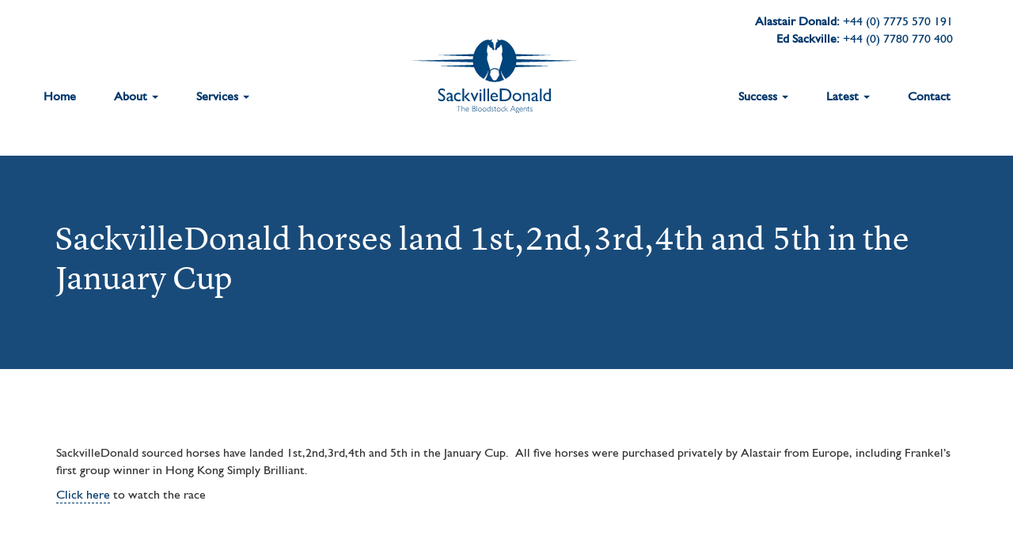

--- FILE ---
content_type: text/html; charset=UTF-8
request_url: https://www.sackvilledonald.com/2019/01/sackvilledonald-horses-land-1st2nd3rd4th-and-5th-in-the-january-cup/
body_size: 8559
content:
<!doctype html>
<html lang="en">
<head>
	<!-- Global site tag (gtag.js) - Google Analytics -->
<script async src="https://www.googletagmanager.com/gtag/js?id=UA-136779065-1"></script>
<script>
  window.dataLayer = window.dataLayer || [];
  function gtag(){dataLayer.push(arguments);}
  gtag('js', new Date());

  gtag('config', 'UA-136779065-1');
</script>
  <meta http-equiv="Content-Type" content="text/html; charset=utf-8">
  <title>SackvilleDonald horses land 1st,2nd,3rd,4th and 5th in the January Cup - SackvilleDonald</title>
  <meta http-equiv="X-UA-Compatible" content="IE=edge,chrome=1">
  <meta name="HandheldFriendly" content="True">
  <meta name="viewport" content="width=device-width, initial-scale=1.0, maximum-scale=1.0, user-scalable=no" />
  <link rel="pingback" href="https://www.sackvilledonald.com/xmlrpc.php">


<!-- HTML5 shim and Respond.js IE8 support of HTML5 elements and media queries -->
<!--[if lt IE 9]>
      <script src="../../assets/js/html5shiv.js"></script>
      <script src="../../assets/js/respond.min.js"></script>
    <![endif]-->
<meta name='robots' content='index, follow, max-image-preview:large, max-snippet:-1, max-video-preview:-1' />
	<style>img:is([sizes="auto" i], [sizes^="auto," i]) { contain-intrinsic-size: 3000px 1500px }</style>
	
	<!-- This site is optimized with the Yoast SEO plugin v26.5 - https://yoast.com/wordpress/plugins/seo/ -->
	<link rel="canonical" href="https://www.sackvilledonald.com/2019/01/sackvilledonald-horses-land-1st2nd3rd4th-and-5th-in-the-january-cup/" />
	<meta property="og:locale" content="en_GB" />
	<meta property="og:type" content="article" />
	<meta property="og:title" content="SackvilleDonald horses land 1st,2nd,3rd,4th and 5th in the January Cup - SackvilleDonald" />
	<meta property="og:description" content="SackvilleDonald sourced horses have landed 1st,2nd,3rd,4th and 5th in the January Cup.  All five horses were purchased privately by Alastair from Europe, including Frankel&#8217;s first group winner in Hong Kong Simply Brilliant. Click here to watch the race &nbsp;" />
	<meta property="og:url" content="https://www.sackvilledonald.com/2019/01/sackvilledonald-horses-land-1st2nd3rd4th-and-5th-in-the-january-cup/" />
	<meta property="og:site_name" content="SackvilleDonald" />
	<meta property="article:published_time" content="2019-01-09T16:00:41+00:00" />
	<meta property="article:modified_time" content="2019-01-10T09:09:36+00:00" />
	<meta name="author" content="Laura O’Halloran" />
	<meta name="twitter:card" content="summary_large_image" />
	<meta name="twitter:label1" content="Written by" />
	<meta name="twitter:data1" content="Laura O’Halloran" />
	<script type="application/ld+json" class="yoast-schema-graph">{"@context":"https://schema.org","@graph":[{"@type":"WebPage","@id":"https://www.sackvilledonald.com/2019/01/sackvilledonald-horses-land-1st2nd3rd4th-and-5th-in-the-january-cup/","url":"https://www.sackvilledonald.com/2019/01/sackvilledonald-horses-land-1st2nd3rd4th-and-5th-in-the-january-cup/","name":"SackvilleDonald horses land 1st,2nd,3rd,4th and 5th in the January Cup - SackvilleDonald","isPartOf":{"@id":"https://www.sackvilledonald.com/#website"},"datePublished":"2019-01-09T16:00:41+00:00","dateModified":"2019-01-10T09:09:36+00:00","author":{"@id":"https://www.sackvilledonald.com/#/schema/person/8dab54e70400b8fefb33b2a2e6ef1a8c"},"breadcrumb":{"@id":"https://www.sackvilledonald.com/2019/01/sackvilledonald-horses-land-1st2nd3rd4th-and-5th-in-the-january-cup/#breadcrumb"},"inLanguage":"en-GB","potentialAction":[{"@type":"ReadAction","target":["https://www.sackvilledonald.com/2019/01/sackvilledonald-horses-land-1st2nd3rd4th-and-5th-in-the-january-cup/"]}]},{"@type":"BreadcrumbList","@id":"https://www.sackvilledonald.com/2019/01/sackvilledonald-horses-land-1st2nd3rd4th-and-5th-in-the-january-cup/#breadcrumb","itemListElement":[{"@type":"ListItem","position":1,"name":"Home","item":"https://www.sackvilledonald.com/"},{"@type":"ListItem","position":2,"name":"Latest","item":"https://www.sackvilledonald.com/latest/"},{"@type":"ListItem","position":3,"name":"SackvilleDonald horses land 1st,2nd,3rd,4th and 5th in the January Cup"}]},{"@type":"WebSite","@id":"https://www.sackvilledonald.com/#website","url":"https://www.sackvilledonald.com/","name":"SackvilleDonald","description":"","potentialAction":[{"@type":"SearchAction","target":{"@type":"EntryPoint","urlTemplate":"https://www.sackvilledonald.com/?s={search_term_string}"},"query-input":{"@type":"PropertyValueSpecification","valueRequired":true,"valueName":"search_term_string"}}],"inLanguage":"en-GB"},{"@type":"Person","@id":"https://www.sackvilledonald.com/#/schema/person/8dab54e70400b8fefb33b2a2e6ef1a8c","name":"Laura O’Halloran","image":{"@type":"ImageObject","inLanguage":"en-GB","@id":"https://www.sackvilledonald.com/#/schema/person/image/","url":"https://secure.gravatar.com/avatar/5fb6fcba569c41618898adc8523671413c44cc685621f7e91f06c74d7edb6e16?s=96&d=mm&r=g","contentUrl":"https://secure.gravatar.com/avatar/5fb6fcba569c41618898adc8523671413c44cc685621f7e91f06c74d7edb6e16?s=96&d=mm&r=g","caption":"Laura O’Halloran"},"sameAs":["https://www.sackvilledonald.com"],"url":"https://www.sackvilledonald.com/author/laura/"}]}</script>
	<!-- / Yoast SEO plugin. -->


<link rel='dns-prefetch' href='//ajax.googleapis.com' />
<link rel='dns-prefetch' href='//addtocalendar.com' />
<link rel="alternate" type="application/rss+xml" title="SackvilleDonald &raquo; SackvilleDonald horses land 1st,2nd,3rd,4th and 5th in the January Cup Comments Feed" href="https://www.sackvilledonald.com/2019/01/sackvilledonald-horses-land-1st2nd3rd4th-and-5th-in-the-january-cup/feed/" />
<script type="text/javascript">
/* <![CDATA[ */
window._wpemojiSettings = {"baseUrl":"https:\/\/s.w.org\/images\/core\/emoji\/16.0.1\/72x72\/","ext":".png","svgUrl":"https:\/\/s.w.org\/images\/core\/emoji\/16.0.1\/svg\/","svgExt":".svg","source":{"concatemoji":"https:\/\/www.sackvilledonald.com\/wp-includes\/js\/wp-emoji-release.min.js?ver=6.8.3"}};
/*! This file is auto-generated */
!function(s,n){var o,i,e;function c(e){try{var t={supportTests:e,timestamp:(new Date).valueOf()};sessionStorage.setItem(o,JSON.stringify(t))}catch(e){}}function p(e,t,n){e.clearRect(0,0,e.canvas.width,e.canvas.height),e.fillText(t,0,0);var t=new Uint32Array(e.getImageData(0,0,e.canvas.width,e.canvas.height).data),a=(e.clearRect(0,0,e.canvas.width,e.canvas.height),e.fillText(n,0,0),new Uint32Array(e.getImageData(0,0,e.canvas.width,e.canvas.height).data));return t.every(function(e,t){return e===a[t]})}function u(e,t){e.clearRect(0,0,e.canvas.width,e.canvas.height),e.fillText(t,0,0);for(var n=e.getImageData(16,16,1,1),a=0;a<n.data.length;a++)if(0!==n.data[a])return!1;return!0}function f(e,t,n,a){switch(t){case"flag":return n(e,"\ud83c\udff3\ufe0f\u200d\u26a7\ufe0f","\ud83c\udff3\ufe0f\u200b\u26a7\ufe0f")?!1:!n(e,"\ud83c\udde8\ud83c\uddf6","\ud83c\udde8\u200b\ud83c\uddf6")&&!n(e,"\ud83c\udff4\udb40\udc67\udb40\udc62\udb40\udc65\udb40\udc6e\udb40\udc67\udb40\udc7f","\ud83c\udff4\u200b\udb40\udc67\u200b\udb40\udc62\u200b\udb40\udc65\u200b\udb40\udc6e\u200b\udb40\udc67\u200b\udb40\udc7f");case"emoji":return!a(e,"\ud83e\udedf")}return!1}function g(e,t,n,a){var r="undefined"!=typeof WorkerGlobalScope&&self instanceof WorkerGlobalScope?new OffscreenCanvas(300,150):s.createElement("canvas"),o=r.getContext("2d",{willReadFrequently:!0}),i=(o.textBaseline="top",o.font="600 32px Arial",{});return e.forEach(function(e){i[e]=t(o,e,n,a)}),i}function t(e){var t=s.createElement("script");t.src=e,t.defer=!0,s.head.appendChild(t)}"undefined"!=typeof Promise&&(o="wpEmojiSettingsSupports",i=["flag","emoji"],n.supports={everything:!0,everythingExceptFlag:!0},e=new Promise(function(e){s.addEventListener("DOMContentLoaded",e,{once:!0})}),new Promise(function(t){var n=function(){try{var e=JSON.parse(sessionStorage.getItem(o));if("object"==typeof e&&"number"==typeof e.timestamp&&(new Date).valueOf()<e.timestamp+604800&&"object"==typeof e.supportTests)return e.supportTests}catch(e){}return null}();if(!n){if("undefined"!=typeof Worker&&"undefined"!=typeof OffscreenCanvas&&"undefined"!=typeof URL&&URL.createObjectURL&&"undefined"!=typeof Blob)try{var e="postMessage("+g.toString()+"("+[JSON.stringify(i),f.toString(),p.toString(),u.toString()].join(",")+"));",a=new Blob([e],{type:"text/javascript"}),r=new Worker(URL.createObjectURL(a),{name:"wpTestEmojiSupports"});return void(r.onmessage=function(e){c(n=e.data),r.terminate(),t(n)})}catch(e){}c(n=g(i,f,p,u))}t(n)}).then(function(e){for(var t in e)n.supports[t]=e[t],n.supports.everything=n.supports.everything&&n.supports[t],"flag"!==t&&(n.supports.everythingExceptFlag=n.supports.everythingExceptFlag&&n.supports[t]);n.supports.everythingExceptFlag=n.supports.everythingExceptFlag&&!n.supports.flag,n.DOMReady=!1,n.readyCallback=function(){n.DOMReady=!0}}).then(function(){return e}).then(function(){var e;n.supports.everything||(n.readyCallback(),(e=n.source||{}).concatemoji?t(e.concatemoji):e.wpemoji&&e.twemoji&&(t(e.twemoji),t(e.wpemoji)))}))}((window,document),window._wpemojiSettings);
/* ]]> */
</script>
<link rel='stylesheet' id='cal-css' href='https://addtocalendar.com/atc/1.5/atc-style-blue.css?ver=6.8.3' type='text/css' media='all' />
<link rel='stylesheet' id='bootstrap-css' href='https://www.sackvilledonald.com/wp-content/themes/sackvilledonald/assets/css/bootstrap.min.css?ver=6.8.3' type='text/css' media='all' />
<link rel='stylesheet' id='font-awesome-css' href='https://www.sackvilledonald.com/wp-content/themes/sackvilledonald/font-awesome/scss/font-awesome.css?ver=6.8.3' type='text/css' media='all' />
<link rel='stylesheet' id='main-style-css' href='https://www.sackvilledonald.com/wp-content/themes/sackvilledonald/style.css?ver=6.8.3' type='text/css' media='all' />
<style id='wp-emoji-styles-inline-css' type='text/css'>

	img.wp-smiley, img.emoji {
		display: inline !important;
		border: none !important;
		box-shadow: none !important;
		height: 1em !important;
		width: 1em !important;
		margin: 0 0.07em !important;
		vertical-align: -0.1em !important;
		background: none !important;
		padding: 0 !important;
	}
</style>
<link rel='stylesheet' id='wp-block-library-css' href='https://www.sackvilledonald.com/wp-includes/css/dist/block-library/style.min.css?ver=6.8.3' type='text/css' media='all' />
<style id='classic-theme-styles-inline-css' type='text/css'>
/*! This file is auto-generated */
.wp-block-button__link{color:#fff;background-color:#32373c;border-radius:9999px;box-shadow:none;text-decoration:none;padding:calc(.667em + 2px) calc(1.333em + 2px);font-size:1.125em}.wp-block-file__button{background:#32373c;color:#fff;text-decoration:none}
</style>
<style id='global-styles-inline-css' type='text/css'>
:root{--wp--preset--aspect-ratio--square: 1;--wp--preset--aspect-ratio--4-3: 4/3;--wp--preset--aspect-ratio--3-4: 3/4;--wp--preset--aspect-ratio--3-2: 3/2;--wp--preset--aspect-ratio--2-3: 2/3;--wp--preset--aspect-ratio--16-9: 16/9;--wp--preset--aspect-ratio--9-16: 9/16;--wp--preset--color--black: #000000;--wp--preset--color--cyan-bluish-gray: #abb8c3;--wp--preset--color--white: #ffffff;--wp--preset--color--pale-pink: #f78da7;--wp--preset--color--vivid-red: #cf2e2e;--wp--preset--color--luminous-vivid-orange: #ff6900;--wp--preset--color--luminous-vivid-amber: #fcb900;--wp--preset--color--light-green-cyan: #7bdcb5;--wp--preset--color--vivid-green-cyan: #00d084;--wp--preset--color--pale-cyan-blue: #8ed1fc;--wp--preset--color--vivid-cyan-blue: #0693e3;--wp--preset--color--vivid-purple: #9b51e0;--wp--preset--gradient--vivid-cyan-blue-to-vivid-purple: linear-gradient(135deg,rgba(6,147,227,1) 0%,rgb(155,81,224) 100%);--wp--preset--gradient--light-green-cyan-to-vivid-green-cyan: linear-gradient(135deg,rgb(122,220,180) 0%,rgb(0,208,130) 100%);--wp--preset--gradient--luminous-vivid-amber-to-luminous-vivid-orange: linear-gradient(135deg,rgba(252,185,0,1) 0%,rgba(255,105,0,1) 100%);--wp--preset--gradient--luminous-vivid-orange-to-vivid-red: linear-gradient(135deg,rgba(255,105,0,1) 0%,rgb(207,46,46) 100%);--wp--preset--gradient--very-light-gray-to-cyan-bluish-gray: linear-gradient(135deg,rgb(238,238,238) 0%,rgb(169,184,195) 100%);--wp--preset--gradient--cool-to-warm-spectrum: linear-gradient(135deg,rgb(74,234,220) 0%,rgb(151,120,209) 20%,rgb(207,42,186) 40%,rgb(238,44,130) 60%,rgb(251,105,98) 80%,rgb(254,248,76) 100%);--wp--preset--gradient--blush-light-purple: linear-gradient(135deg,rgb(255,206,236) 0%,rgb(152,150,240) 100%);--wp--preset--gradient--blush-bordeaux: linear-gradient(135deg,rgb(254,205,165) 0%,rgb(254,45,45) 50%,rgb(107,0,62) 100%);--wp--preset--gradient--luminous-dusk: linear-gradient(135deg,rgb(255,203,112) 0%,rgb(199,81,192) 50%,rgb(65,88,208) 100%);--wp--preset--gradient--pale-ocean: linear-gradient(135deg,rgb(255,245,203) 0%,rgb(182,227,212) 50%,rgb(51,167,181) 100%);--wp--preset--gradient--electric-grass: linear-gradient(135deg,rgb(202,248,128) 0%,rgb(113,206,126) 100%);--wp--preset--gradient--midnight: linear-gradient(135deg,rgb(2,3,129) 0%,rgb(40,116,252) 100%);--wp--preset--font-size--small: 13px;--wp--preset--font-size--medium: 20px;--wp--preset--font-size--large: 36px;--wp--preset--font-size--x-large: 42px;--wp--preset--spacing--20: 0.44rem;--wp--preset--spacing--30: 0.67rem;--wp--preset--spacing--40: 1rem;--wp--preset--spacing--50: 1.5rem;--wp--preset--spacing--60: 2.25rem;--wp--preset--spacing--70: 3.38rem;--wp--preset--spacing--80: 5.06rem;--wp--preset--shadow--natural: 6px 6px 9px rgba(0, 0, 0, 0.2);--wp--preset--shadow--deep: 12px 12px 50px rgba(0, 0, 0, 0.4);--wp--preset--shadow--sharp: 6px 6px 0px rgba(0, 0, 0, 0.2);--wp--preset--shadow--outlined: 6px 6px 0px -3px rgba(255, 255, 255, 1), 6px 6px rgba(0, 0, 0, 1);--wp--preset--shadow--crisp: 6px 6px 0px rgba(0, 0, 0, 1);}:where(.is-layout-flex){gap: 0.5em;}:where(.is-layout-grid){gap: 0.5em;}body .is-layout-flex{display: flex;}.is-layout-flex{flex-wrap: wrap;align-items: center;}.is-layout-flex > :is(*, div){margin: 0;}body .is-layout-grid{display: grid;}.is-layout-grid > :is(*, div){margin: 0;}:where(.wp-block-columns.is-layout-flex){gap: 2em;}:where(.wp-block-columns.is-layout-grid){gap: 2em;}:where(.wp-block-post-template.is-layout-flex){gap: 1.25em;}:where(.wp-block-post-template.is-layout-grid){gap: 1.25em;}.has-black-color{color: var(--wp--preset--color--black) !important;}.has-cyan-bluish-gray-color{color: var(--wp--preset--color--cyan-bluish-gray) !important;}.has-white-color{color: var(--wp--preset--color--white) !important;}.has-pale-pink-color{color: var(--wp--preset--color--pale-pink) !important;}.has-vivid-red-color{color: var(--wp--preset--color--vivid-red) !important;}.has-luminous-vivid-orange-color{color: var(--wp--preset--color--luminous-vivid-orange) !important;}.has-luminous-vivid-amber-color{color: var(--wp--preset--color--luminous-vivid-amber) !important;}.has-light-green-cyan-color{color: var(--wp--preset--color--light-green-cyan) !important;}.has-vivid-green-cyan-color{color: var(--wp--preset--color--vivid-green-cyan) !important;}.has-pale-cyan-blue-color{color: var(--wp--preset--color--pale-cyan-blue) !important;}.has-vivid-cyan-blue-color{color: var(--wp--preset--color--vivid-cyan-blue) !important;}.has-vivid-purple-color{color: var(--wp--preset--color--vivid-purple) !important;}.has-black-background-color{background-color: var(--wp--preset--color--black) !important;}.has-cyan-bluish-gray-background-color{background-color: var(--wp--preset--color--cyan-bluish-gray) !important;}.has-white-background-color{background-color: var(--wp--preset--color--white) !important;}.has-pale-pink-background-color{background-color: var(--wp--preset--color--pale-pink) !important;}.has-vivid-red-background-color{background-color: var(--wp--preset--color--vivid-red) !important;}.has-luminous-vivid-orange-background-color{background-color: var(--wp--preset--color--luminous-vivid-orange) !important;}.has-luminous-vivid-amber-background-color{background-color: var(--wp--preset--color--luminous-vivid-amber) !important;}.has-light-green-cyan-background-color{background-color: var(--wp--preset--color--light-green-cyan) !important;}.has-vivid-green-cyan-background-color{background-color: var(--wp--preset--color--vivid-green-cyan) !important;}.has-pale-cyan-blue-background-color{background-color: var(--wp--preset--color--pale-cyan-blue) !important;}.has-vivid-cyan-blue-background-color{background-color: var(--wp--preset--color--vivid-cyan-blue) !important;}.has-vivid-purple-background-color{background-color: var(--wp--preset--color--vivid-purple) !important;}.has-black-border-color{border-color: var(--wp--preset--color--black) !important;}.has-cyan-bluish-gray-border-color{border-color: var(--wp--preset--color--cyan-bluish-gray) !important;}.has-white-border-color{border-color: var(--wp--preset--color--white) !important;}.has-pale-pink-border-color{border-color: var(--wp--preset--color--pale-pink) !important;}.has-vivid-red-border-color{border-color: var(--wp--preset--color--vivid-red) !important;}.has-luminous-vivid-orange-border-color{border-color: var(--wp--preset--color--luminous-vivid-orange) !important;}.has-luminous-vivid-amber-border-color{border-color: var(--wp--preset--color--luminous-vivid-amber) !important;}.has-light-green-cyan-border-color{border-color: var(--wp--preset--color--light-green-cyan) !important;}.has-vivid-green-cyan-border-color{border-color: var(--wp--preset--color--vivid-green-cyan) !important;}.has-pale-cyan-blue-border-color{border-color: var(--wp--preset--color--pale-cyan-blue) !important;}.has-vivid-cyan-blue-border-color{border-color: var(--wp--preset--color--vivid-cyan-blue) !important;}.has-vivid-purple-border-color{border-color: var(--wp--preset--color--vivid-purple) !important;}.has-vivid-cyan-blue-to-vivid-purple-gradient-background{background: var(--wp--preset--gradient--vivid-cyan-blue-to-vivid-purple) !important;}.has-light-green-cyan-to-vivid-green-cyan-gradient-background{background: var(--wp--preset--gradient--light-green-cyan-to-vivid-green-cyan) !important;}.has-luminous-vivid-amber-to-luminous-vivid-orange-gradient-background{background: var(--wp--preset--gradient--luminous-vivid-amber-to-luminous-vivid-orange) !important;}.has-luminous-vivid-orange-to-vivid-red-gradient-background{background: var(--wp--preset--gradient--luminous-vivid-orange-to-vivid-red) !important;}.has-very-light-gray-to-cyan-bluish-gray-gradient-background{background: var(--wp--preset--gradient--very-light-gray-to-cyan-bluish-gray) !important;}.has-cool-to-warm-spectrum-gradient-background{background: var(--wp--preset--gradient--cool-to-warm-spectrum) !important;}.has-blush-light-purple-gradient-background{background: var(--wp--preset--gradient--blush-light-purple) !important;}.has-blush-bordeaux-gradient-background{background: var(--wp--preset--gradient--blush-bordeaux) !important;}.has-luminous-dusk-gradient-background{background: var(--wp--preset--gradient--luminous-dusk) !important;}.has-pale-ocean-gradient-background{background: var(--wp--preset--gradient--pale-ocean) !important;}.has-electric-grass-gradient-background{background: var(--wp--preset--gradient--electric-grass) !important;}.has-midnight-gradient-background{background: var(--wp--preset--gradient--midnight) !important;}.has-small-font-size{font-size: var(--wp--preset--font-size--small) !important;}.has-medium-font-size{font-size: var(--wp--preset--font-size--medium) !important;}.has-large-font-size{font-size: var(--wp--preset--font-size--large) !important;}.has-x-large-font-size{font-size: var(--wp--preset--font-size--x-large) !important;}
:where(.wp-block-post-template.is-layout-flex){gap: 1.25em;}:where(.wp-block-post-template.is-layout-grid){gap: 1.25em;}
:where(.wp-block-columns.is-layout-flex){gap: 2em;}:where(.wp-block-columns.is-layout-grid){gap: 2em;}
:root :where(.wp-block-pullquote){font-size: 1.5em;line-height: 1.6;}
</style>
<link rel="https://api.w.org/" href="https://www.sackvilledonald.com/wp-json/" /><link rel="alternate" title="JSON" type="application/json" href="https://www.sackvilledonald.com/wp-json/wp/v2/posts/1630" /><link rel="EditURI" type="application/rsd+xml" title="RSD" href="https://www.sackvilledonald.com/xmlrpc.php?rsd" />
<meta name="generator" content="WordPress 6.8.3" />
<link rel='shortlink' href='https://www.sackvilledonald.com/?p=1630' />
<link rel="alternate" title="oEmbed (JSON)" type="application/json+oembed" href="https://www.sackvilledonald.com/wp-json/oembed/1.0/embed?url=https%3A%2F%2Fwww.sackvilledonald.com%2F2019%2F01%2Fsackvilledonald-horses-land-1st2nd3rd4th-and-5th-in-the-january-cup%2F" />
<link rel="alternate" title="oEmbed (XML)" type="text/xml+oembed" href="https://www.sackvilledonald.com/wp-json/oembed/1.0/embed?url=https%3A%2F%2Fwww.sackvilledonald.com%2F2019%2F01%2Fsackvilledonald-horses-land-1st2nd3rd4th-and-5th-in-the-january-cup%2F&#038;format=xml" />
<meta name="generator" content="Elementor 3.33.2; features: additional_custom_breakpoints; settings: css_print_method-external, google_font-enabled, font_display-auto">
			<style>
				.e-con.e-parent:nth-of-type(n+4):not(.e-lazyloaded):not(.e-no-lazyload),
				.e-con.e-parent:nth-of-type(n+4):not(.e-lazyloaded):not(.e-no-lazyload) * {
					background-image: none !important;
				}
				@media screen and (max-height: 1024px) {
					.e-con.e-parent:nth-of-type(n+3):not(.e-lazyloaded):not(.e-no-lazyload),
					.e-con.e-parent:nth-of-type(n+3):not(.e-lazyloaded):not(.e-no-lazyload) * {
						background-image: none !important;
					}
				}
				@media screen and (max-height: 640px) {
					.e-con.e-parent:nth-of-type(n+2):not(.e-lazyloaded):not(.e-no-lazyload),
					.e-con.e-parent:nth-of-type(n+2):not(.e-lazyloaded):not(.e-no-lazyload) * {
						background-image: none !important;
					}
				}
			</style>
			</head>

<body>


<nav class="navbar" role="navigation">
<div class="container">
    <!-- Brand and toggle get grouped for better mobile display -->
    <div class="navbar-header">
      <button type="button" class="navbar-toggle" data-toggle="collapse" data-target="#navbar-collapse-1">
        <span class="sr-only">Toggle navigation</span>
        <span class="icon-bar"></span>
        <span class="icon-bar"></span>
        <span class="icon-bar"></span>
      </button>
      
    </div>
    <a class="navbar-brand" href="https://www.sackvilledonald.com"><img src="https://www.sackvilledonald.com/wp-content/themes/sackvilledonald/img/logo.svg" alt="Logo"/></a>
   
    <p class="contact-header contact-header-right hidden-sm hidden-xs"><strong>Alastair Donald:</strong> +44 (0) 7775 570 191<br>
<strong>Ed Sackville:</strong> +44 (0) 7780 770 400</p>


    <div class="collapse navbar-collapse" id="navbar-collapse-1">     
      

      <div class="menu-left-menu-container"><ul id="menu-left-menu" class="nav navbar-nav navbar-left"><li id="menu-item-17" class="menu-item menu-item-type-post_type menu-item-object-page menu-item-home menu-item-17"><a title="Home" href="https://www.sackvilledonald.com/">Home</a></li>
<li id="menu-item-16" class="menu-item menu-item-type-post_type menu-item-object-page menu-item-has-children menu-item-16 dropdown"><a title="About" href="https://www.sackvilledonald.com/about/" data-hover="dropdown" class="dropdown-toggle" aria-haspopup="true">About <span class="caret"></span></a>
<ul role="menu" class=" dropdown-menu">
	<li id="menu-item-142" class="menu-item menu-item-type-post_type menu-item-object-page menu-item-142"><a title="Team" href="https://www.sackvilledonald.com/about/team/">Team</a></li>
	<li id="menu-item-804" class="menu-item menu-item-type-post_type menu-item-object-page menu-item-804"><a title="Testimonials" href="https://www.sackvilledonald.com/about/testimonials/">Testimonials</a></li>
</ul>
</li>
<li id="menu-item-15" class="menu-item menu-item-type-post_type menu-item-object-page menu-item-has-children menu-item-15 dropdown"><a title="Services" href="https://www.sackvilledonald.com/services/" data-hover="dropdown" class="dropdown-toggle" aria-haspopup="true">Services <span class="caret"></span></a>
<ul role="menu" class=" dropdown-menu">
	<li id="menu-item-152" class="menu-item menu-item-type-post_type menu-item-object-page menu-item-152"><a title="Yearling Purchase" href="https://www.sackvilledonald.com/services/yearling-purchase/">Yearling Purchase</a></li>
	<li id="menu-item-146" class="menu-item menu-item-type-post_type menu-item-object-page menu-item-146"><a title="Horses in Training" href="https://www.sackvilledonald.com/services/horses-in-training/">Horses in Training</a></li>
	<li id="menu-item-145" class="menu-item menu-item-type-post_type menu-item-object-page menu-item-145"><a title="Breeding Stock" href="https://www.sackvilledonald.com/services/breeding-stock/">Breeding Stock</a></li>
	<li id="menu-item-147" class="menu-item menu-item-type-post_type menu-item-object-page menu-item-147"><a title="Nominations" href="https://www.sackvilledonald.com/services/nominations/">Nominations</a></li>
	<li id="menu-item-150" class="menu-item menu-item-type-post_type menu-item-object-page menu-item-150"><a title="Stallion Purchase" href="https://www.sackvilledonald.com/services/stallion-purchase/">Stallion Purchase</a></li>
	<li id="menu-item-148" class="menu-item menu-item-type-post_type menu-item-object-page menu-item-148"><a title="Racehorse Management" href="https://www.sackvilledonald.com/services/racehorse-management/">Racehorse Management</a></li>
	<li id="menu-item-151" class="menu-item menu-item-type-post_type menu-item-object-page menu-item-151"><a title="Valuations" href="https://www.sackvilledonald.com/services/valuations/">Valuations</a></li>
</ul>
</li>
</ul></div>
        <div class="menu-right-menu-container"><ul id="menu-right-menu" class="nav navbar-nav navbar-right"><li id="menu-item-994" class="menu-item menu-item-type-post_type menu-item-object-page menu-item-has-children menu-item-994 dropdown"><a title="Success" href="https://www.sackvilledonald.com/success/group-winners-old/" data-hover="dropdown" class="dropdown-toggle" aria-haspopup="true">Success <span class="caret"></span></a>
<ul role="menu" class=" dropdown-menu">
	<li id="menu-item-1581" class="menu-item menu-item-type-post_type menu-item-object-page menu-item-1581"><a title="Group Winners" href="https://www.sackvilledonald.com/success/group-winners/">Group Winners</a></li>
	<li id="menu-item-153" class="menu-item menu-item-type-post_type menu-item-object-page menu-item-153"><a title="Success Stories" href="https://www.sackvilledonald.com/success/success-stories/">Success Stories</a></li>
</ul>
</li>
<li id="menu-item-19" class="menu-item menu-item-type-post_type menu-item-object-page current_page_parent menu-item-has-children menu-item-19 dropdown"><a title="Latest" href="https://www.sackvilledonald.com/latest/" data-hover="dropdown" class="dropdown-toggle" aria-haspopup="true">Latest <span class="caret"></span></a>
<ul role="menu" class=" dropdown-menu">
	<li id="menu-item-155" class="menu-item menu-item-type-taxonomy menu-item-object-category current-post-ancestor current-menu-parent current-post-parent menu-item-155"><a title="News" href="https://www.sackvilledonald.com/category/latest-news/">News</a></li>
	<li id="menu-item-156" class="menu-item menu-item-type-taxonomy menu-item-object-category menu-item-156"><a title="In The Press" href="https://www.sackvilledonald.com/category/in-the-press/">In The Press</a></li>
	<li id="menu-item-157" class="menu-item menu-item-type-custom menu-item-object-custom menu-item-157"><a title="Sales Dates" href="https://www.sackvilledonald.com/sales-dates">Sales Dates</a></li>
</ul>
</li>
<li id="menu-item-18" class="menu-item menu-item-type-post_type menu-item-object-page menu-item-18"><a title="Contact" href="https://www.sackvilledonald.com/contact/">Contact</a></li>
</ul></div>    </div><!-- /.navbar-collapse -->
    </div>
</nav>    <div class="hero hero-page">
                  <div class="hero-image" style="background-image:url();"></div>
      <div class="container">
        <div class="row">
          <div class="col-md-12">
          <h1>SackvilleDonald horses land 1st,2nd,3rd,4th and 5th in the January Cup</h1>
                    </div>
        </div>
      </div>
    </div>

<div class="container page-container news-posts">
  <div row="row">

        
           
               <p>SackvilleDonald sourced horses have landed 1st,2nd,3rd,4th and 5th in the January Cup.  All five horses were purchased privately by Alastair from Europe, including Frankel&#8217;s first group winner in Hong Kong Simply Brilliant.</p>
<p><a href="https://twitter.com/AtTheRaces/status/1082998598164373504">Click here</a> to watch the race</p>
<p>&nbsp;</p>

          
                    
    

  </div>
</div>

<script type="speculationrules">
{"prefetch":[{"source":"document","where":{"and":[{"href_matches":"\/*"},{"not":{"href_matches":["\/wp-*.php","\/wp-admin\/*","\/wp-content\/uploads\/*","\/wp-content\/*","\/wp-content\/plugins\/*","\/wp-content\/themes\/sackvilledonald\/*","\/*\\?(.+)"]}},{"not":{"selector_matches":"a[rel~=\"nofollow\"]"}},{"not":{"selector_matches":".no-prefetch, .no-prefetch a"}}]},"eagerness":"conservative"}]}
</script>
			<script>
				const lazyloadRunObserver = () => {
					const lazyloadBackgrounds = document.querySelectorAll( `.e-con.e-parent:not(.e-lazyloaded)` );
					const lazyloadBackgroundObserver = new IntersectionObserver( ( entries ) => {
						entries.forEach( ( entry ) => {
							if ( entry.isIntersecting ) {
								let lazyloadBackground = entry.target;
								if( lazyloadBackground ) {
									lazyloadBackground.classList.add( 'e-lazyloaded' );
								}
								lazyloadBackgroundObserver.unobserve( entry.target );
							}
						});
					}, { rootMargin: '200px 0px 200px 0px' } );
					lazyloadBackgrounds.forEach( ( lazyloadBackground ) => {
						lazyloadBackgroundObserver.observe( lazyloadBackground );
					} );
				};
				const events = [
					'DOMContentLoaded',
					'elementor/lazyload/observe',
				];
				events.forEach( ( event ) => {
					document.addEventListener( event, lazyloadRunObserver );
				} );
			</script>
			<script type="text/javascript" src="https://ajax.googleapis.com/ajax/libs/jquery/1.12.4/jquery.min.js?ver=6.8.3" id="js-main-js"></script>
<script type="text/javascript" src="https://www.sackvilledonald.com/wp-content/themes/sackvilledonald/assets/js/main.min.js?ver=6.8.3" id="main-js-js"></script>
<script type="text/javascript" src="https://www.sackvilledonald.com/wp-content/themes/sackvilledonald/assets/js/bootstrap.min.js?ver=6.8.3" id="bootstrap-js-js"></script>
<script type="text/javascript" src="https://www.sackvilledonald.com/wp-content/themes/sackvilledonald/assets/js/ie10-viewport-bug-workaround.js?ver=6.8.3" id="ie10-js"></script>
<footer>
	<div class="container">
		<div class="row">
			<div class="col-md-8">
				<h4 class="title title-line-white">Sitemap</h4>
				<div class="row">
				<div class="col-xs-6 col-sm-4">
					<div class="menu-footer-left-container"><ul id="menu-footer-left" class="menu"><li id="menu-item-274" class="footer-title menu-item menu-item-type-post_type menu-item-object-page menu-item-home menu-item-274"><a href="https://www.sackvilledonald.com/">Home</a></li>
<li id="menu-item-275" class="footer-title menu-item menu-item-type-post_type menu-item-object-page menu-item-275"><a href="https://www.sackvilledonald.com/about/">About</a></li>
<li id="menu-item-276" class="menu-item menu-item-type-post_type menu-item-object-page menu-item-276"><a href="https://www.sackvilledonald.com/about/team/">Team</a></li>
<li id="menu-item-820" class="menu-item menu-item-type-post_type menu-item-object-page menu-item-820"><a href="https://www.sackvilledonald.com/about/testimonials/">Testimonials</a></li>
<li id="menu-item-913" class="menu-item menu-item-type-post_type menu-item-object-page menu-item-913"><a href="https://www.sackvilledonald.com/terms-conditions/">Terms &#038; Conditions</a></li>
</ul></div>				</div>
				<div class="col-xs-6 col-sm-4">
					<div class="menu-footer-middle-container"><ul id="menu-footer-middle" class="menu"><li id="menu-item-279" class="footer-title menu-item menu-item-type-post_type menu-item-object-page menu-item-279"><a href="https://www.sackvilledonald.com/services/">Services</a></li>
<li id="menu-item-287" class="menu-item menu-item-type-post_type menu-item-object-page menu-item-287"><a href="https://www.sackvilledonald.com/services/yearling-purchase/">Yearling Purchase</a></li>
<li id="menu-item-285" class="menu-item menu-item-type-post_type menu-item-object-page menu-item-285"><a href="https://www.sackvilledonald.com/services/stallion-purchase/">Stallion Purchase</a></li>
<li id="menu-item-282" class="menu-item menu-item-type-post_type menu-item-object-page menu-item-282"><a href="https://www.sackvilledonald.com/services/nominations/">Nominations</a></li>
<li id="menu-item-280" class="menu-item menu-item-type-post_type menu-item-object-page menu-item-280"><a href="https://www.sackvilledonald.com/services/breeding-stock/">Breeding Stock</a></li>
<li id="menu-item-281" class="menu-item menu-item-type-post_type menu-item-object-page menu-item-281"><a href="https://www.sackvilledonald.com/services/horses-in-training/">Horses in Training</a></li>
<li id="menu-item-283" class="menu-item menu-item-type-post_type menu-item-object-page menu-item-283"><a href="https://www.sackvilledonald.com/services/racehorse-management/">Racehorse Management</a></li>
<li id="menu-item-286" class="menu-item menu-item-type-post_type menu-item-object-page menu-item-286"><a href="https://www.sackvilledonald.com/services/valuations/">Valuations</a></li>
</ul></div>				</div>
				<div class="col-xs-6 col-sm-4">
					<div class="menu-footer-right-container"><ul id="menu-footer-right" class="menu"><li id="menu-item-1583" class="footer-title menu-item menu-item-type-post_type menu-item-object-page menu-item-1583"><a href="https://www.sackvilledonald.com/success/group-winners/">Success</a></li>
<li id="menu-item-1582" class="menu-item menu-item-type-post_type menu-item-object-page menu-item-1582"><a href="https://www.sackvilledonald.com/success/group-winners/">Group Winners</a></li>
<li id="menu-item-290" class="menu-item menu-item-type-post_type menu-item-object-page menu-item-290"><a href="https://www.sackvilledonald.com/success/success-stories/">Success Stories</a></li>
<li id="menu-item-291" class="footer-title menu-item menu-item-type-post_type menu-item-object-page current_page_parent menu-item-291"><a href="https://www.sackvilledonald.com/latest/">Latest</a></li>
<li id="menu-item-292" class="menu-item menu-item-type-taxonomy menu-item-object-category current-post-ancestor current-menu-parent current-post-parent menu-item-292"><a href="https://www.sackvilledonald.com/category/latest-news/">News</a></li>
<li id="menu-item-293" class="menu-item menu-item-type-custom menu-item-object-custom menu-item-293"><a href="https://www.sackvilledonald.com/salesdates">Sales Dates</a></li>
<li id="menu-item-294" class="menu-item menu-item-type-taxonomy menu-item-object-category menu-item-294"><a href="https://www.sackvilledonald.com/category/in-the-press/">Press</a></li>
<li id="menu-item-295" class="menu-item menu-item-type-taxonomy menu-item-object-category menu-item-295"><a href="https://www.sackvilledonald.com/category/in-the-press/">Archive</a></li>
</ul></div>				</div>
				</div>
			</div>
			<div class="col-md-4">
				<h4 class="title title-line-white">Contact Us</h4>
				<h3>UK Office</h3>
<p><strong>Alastair Donald</strong>: +44 (0) 7775 570 191<br />
<strong>Ed Sackville</strong>: +44 (0) 7780 770 400</p>
<h3>China Office</h3>
<p><a href="https://www.sackvilledonald.com/%E5%A4%A7%E4%B8%AD%E8%8F%AF%E8%BE%A6%E4%BA%8B%E8%99%95/">大中華辦事處</a><br />
<a href="https://www.sackvilledonald.com/%E5%A4%A7%E4%B8%AD%E5%8D%8E%E5%8A%9E%E4%BA%8B%E5%A4%84/">大中华办事处</a></p>
			</div>
		</div>
	</div>
	<div class="clear"></div>
	<div class="footer-bottom">
		<div class="container">
			<div class="row">
				<div class="col-md-4">
					<p><strong>© SackvilleDonald 2022</strong><br />
Site by <a href="http://www.pixelanddot.co.uk" target="_blank" rel="noopener">Pixel &amp; Dot</a></p>
				</div>
				<div class="col-md-4 text-center">
					<img class="footer-logo" src="https://www.sackvilledonald.com/wp-content/themes/sackvilledonald/img/footer-logo.svg">
				</div>
				<div class="col-md-4 text-right">
					<div class="social-icons"> 
            <a href="https://www.twitter.com/sackvilledonald"><i class="fa fa-twitter"></i></a>
            <a href="https://www.facebook.com/SackvilleDonald-Ltd-165690126817412/"><i class="fa fa-facebook"></i></a>
            <a href="http://www.weibo.com/u/3705172343"><i class="fa fa-weibo"></i></a>
        </div>				</div>
			</div>
		</div>
	</div>
</footer>

<script type="text/javascript">(function () {
            if (window.addtocalendar)if(typeof window.addtocalendar.start == "function")return;
            if (window.ifaddtocalendar == undefined) { window.ifaddtocalendar = 1;
                var d = document, s = d.createElement('script'), g = 'getElementsByTagName';
                s.type = 'text/javascript';s.charset = 'UTF-8';s.async = true;
                s.src = ('https:' == window.location.protocol ? 'https' : 'http')+'://addtocalendar.com/atc/1.5/atc.min.js';
                var h = d[g]('body')[0];h.appendChild(s); }})();
    </script>
</body>
</html>

--- FILE ---
content_type: text/css
request_url: https://www.sackvilledonald.com/wp-content/themes/sackvilledonald/style.css?ver=6.8.3
body_size: 2822
content:
@import url("//hello.myfonts.net/count/326cd6");html{font-family:sans-serif;-ms-text-size-adjust:100%;-webkit-text-size-adjust:100%}body{margin:0}article,aside,footer,header,nav,section,summary{display:block}a{background-color:transparent;cursor:pointer}a:active,a:hover{outline:0}sup{top:-.5em}sub{bottom:-.25em}img{border:0}svg:not(:root){overflow:hidden}button,input,optgroup,select,textarea{color:inherit;font:inherit;margin:0}button{overflow:visible}button,select{text-transform:none}button,html input[type=button],input[type=reset],input[type=submit]{-webkit-appearance:button;cursor:pointer}button[disabled],html input[disabled]{cursor:default}button::-moz-focus-inner,input::-moz-focus-inner{border:0;padding:0}input{line-height:normal}input[type=checkbox],input[type=radio]{box-sizing:border-box;padding:0}input[type=number]::-webkit-inner-spin-button,input[type=number]::-webkit-outer-spin-button{height:auto}input[type=search]{-webkit-appearance:textfield;box-sizing:content-box}input[type=search]::-webkit-search-cancel-button,input[type=search]::-webkit-search-decoration{-webkit-appearance:none}textarea{overflow:auto}*{box-sizing:border-box}table{border-collapse:collapse;border-spacing:0}td,th{padding:0}blockquote,h1,h2,h3,h4,h5,h6,ol,p,ul{margin:0 0 .6rem;padding:0}i,svg{display:block}@font-face{font-family:Lyon Text Web;src:url(webfonts/LyonText-BoldItalic-Web.eot);src:url(webfonts/LyonText-BoldItalic-Web.eot?#iefix) format("embedded-opentype"),url(webfonts/LyonText-BoldItalic-Web.woff2) format("woff2"),url(webfonts/LyonText-BoldItalic-Web.woff) format("woff");font-weight:700;font-style:italic;font-stretch:normal}@font-face{font-family:Lyon Text Web;src:url(webfonts/LyonText-Bold-Web.eot);src:url(webfonts/LyonText-Bold-Web.eot?#iefix) format("embedded-opentype"),url(webfonts/LyonText-Bold-Web.woff2) format("woff2"),url(webfonts/LyonText-Bold-Web.woff) format("woff");font-weight:700;font-style:normal;font-stretch:normal}@font-face{font-family:Lyon Text Web;src:url(webfonts/LyonText-RegularItalic-Web.eot);src:url(webfonts/LyonText-RegularItalic-Web.eot?#iefix) format("embedded-opentype"),url(webfonts/LyonText-RegularItalic-Web.woff2) format("woff2"),url(webfonts/LyonText-RegularItalic-Web.woff) format("woff");font-weight:400;font-style:italic;font-stretch:normal}@font-face{font-family:Lyon Text Web;src:url(webfonts/LyonText-Regular-Web.eot);src:url(webfonts/LyonText-Regular-Web.eot?#iefix) format("embedded-opentype"),url(webfonts/LyonText-Regular-Web.woff2) format("woff2"),url(webfonts/LyonText-Regular-Web.woff) format("woff");font-weight:400;font-style:normal;font-stretch:normal}@font-face{font-family:GillSansMTStd-Medium;src:url(webfonts/326CD6_1_0.eot);src:url(webfonts/326CD6_1_0.eot?#iefix) format("embedded-opentype"),url(webfonts/326CD6_1_0.woff2) format("woff2"),url(webfonts/326CD6_1_0.woff) format("woff"),url(webfonts/326CD6_1_0.ttf) format("truetype")}h1,h2,h3,h4,h5,h6{font-weight:400}.hero-image,.profile-photo,.services li .service-image{background-size:cover;background-repeat:no-repeat;background-position:top center}.team-image{background-size:cover;background-repeat:no-repeat;background-position:center center}body,html{margin:0;padding:0;font-family:GillSansMTStd-Medium,Helvetica,Arial,sans-serif;font-size:16px;box-sizing:border-box}h1,h2,h3,h4,h5,h6{font-family:Lyon Text Web,georgia,times,serif;font-weight:500}h1,h3{line-height:1.2}i{margin:0 0 1rem}a,i{color:#00386c}a:hover{text-decoration:none}.ie9 img[src$=".svg"]{width:100%}@media (-ms-high-contrast:none),screen and (-ms-high-contrast:active){img[src$=".svg"]{width:100%}}.img-responsive{width:100%}.navbar{border-bottom:0;padding:4rem 0 3rem;color:#00386c;margin:0}.navbar .container{position:relative}@media (min-width:1000px){.navbar .dropdown:hover .dropdown-menu{display:block}}@media (min-width:320px){.navbar .navbar-collapse{padding:3rem 0 0;overflow-y:hidden}}@media (min-width:1000px){.navbar .navbar-collapse{padding:0}}.navbar .navbar-collapse.in{overflow:hidden}@media (min-width:320px){.navbar .text-right{text-align:center}}@media (min-width:1000px){.navbar .text-right{text-align:right}}.navbar a{color:#00386c}.navbar a,.navbar a:hover{text-decoration:none}.navbar .text-center{text-align:center}@media (min-width:320px){.navbar .navbar-left{margin:0}}@media (min-width:1000px){.navbar .navbar-left{margin:0 0 0 -15px}}.navbar .navbar-right{margin:0 -15px 0 0}.navbar .navbar-right .dropdown-menu{right:0}.navbar .navbar-right .dropdown-menu .active a{background:none}.navbar .dropdown-menu>.active>a,.navbar .dropdown-menu>.active>a:focus,.navbar .dropdown-menu>.active>a:hover{background:none;color:#00386c}.navbar ul{margin:0;list-style-type:none}@media (min-width:320px){.navbar ul li{display:block;padding:0}}@media (min-width:1000px){.navbar ul li{display:inline-block}}@media (min-width:320px){.navbar ul li a{font-weight:700;color:#00386c;padding:0 1.5rem 1rem}}@media (min-width:1000px){.navbar ul li a{padding:3rem 1.5rem 1rem}}.navbar ul li a:hover{text-decoration:none;opacity:.8;background:none}@media (min-width:320px){.navbar ul li:first-child a{font-weight:700;color:#00386c;padding:0 1.5rem 1rem}}@media (min-width:768px){.navbar ul li:first-child a{padding:0 1.5rem 1rem 0}}@media (min-width:1000px){.navbar ul li:first-child a{padding:3rem 1.5rem 1rem 0}}.navbar ul li .dropdown-menu li:first-child a{margin:0!important}.navbar ul li .dropdown-menu a{padding:.5rem 1.5rem}.clear{clear:both;margin:1rem 0;overflow:hidden;padding:0 0 1rem}.clear-border{border-bottom:1px solid #eaeaea;margin:0 0 1.5rem;padding:1.5rem 0 0}.hero h1{font-size:42px}@media (min-width:320px){.hero{padding:2rem 0;position:relative;color:#fff;overflow:hidden}}@media (min-width:1000px){.hero{padding:5rem 0;position:relative;color:#fff}}.hero video{position:absolute;height:auto;width:100%!important;top:0;-webkit-transform:scaleX(2);-moz-transform:scaleX(2)}.hero-image{z-index:-2}.hero-image,.hero:after{position:absolute;top:0;left:0;width:100%;height:100%}.hero:after{content:"";background:rgba(0,56,108,.9);z-index:-1}@media (min-width:320px){.hero-feature{margin:2rem 0 0;padding:0;list-style-type:none}}@media (min-width:1000px){.hero-feature{margin:0}}@media (min-width:320px){.hero-feature li{width:100%;display:inline-block;vertical-align:top;margin:0 0 1rem}.hero-feature li p a{color:#fff;font-size:14px;text-decoration:none}}@media (min-width:1000px){.hero-feature li{width:48.5%}}@media (min-width:320px){.hero-feature li:first-child{margin:0 0 1rem}}@media (min-width:1000px){.hero-feature li:first-child{margin:0 .5rem 1rem 0}}@media (min-width:320px){.hero-feature li:nth-child(3){margin:0 0 1rem}}@media (min-width:1000px){.hero-feature li:nth-child(3){margin:0 .5rem 1rem 0}}.hero-feature li p{font-size:11px;margin:.5rem 0 0}@media (min-width:320px){.hero-page{padding:5rem 1rem}}@media (min-width:1000px){.hero-page{padding:5rem 0}}@media (min-width:320px){.btn{border-radius:0;padding:.6rem 2rem .4rem;display:block}.btn,.btn:hover{transition:all .5s ease}}@media (min-width:1000px){.btn{display:inline-block}}.btn-white{background:#fff;color:#00386c}.btn-white:hover{background:none}.btn-outline,.btn-white:hover{border:1px solid #fff;color:#fff}.btn-outline:hover{color:#00386c;background:#fff}.btn-outline-blue{border:1px solid #00386c;color:#00386c}.btn-outline-blue:hover{background:#00386c;color:#fff}@media (min-width:320px){.btn-margin{margin:1rem 0 0}}@media (min-width:1000px){.btn-margin{margin:0 0 0 1rem}}.btn-blue{background:#00386c;color:#fff}.btn-blue:hover{background:none;border:1px solid #00386c;color:#00386c}.btn-cal{background:#fff!important}.btn-full-width{width:100%;text-align:center}.title{text-transform:uppercase;text-align:center;position:relative}.title,.title-sansserif{font-family:GillSansMTStd-Medium,Helvetica,Arial,sans-serif}.title-sansserif{margin:0}.title-line{color:#333}@media (min-width:320px){.title-line:before{content:"";position:absolute;left:0;top:5px;width:25%;height:1px;border-bottom:1px solid #333}}@media (min-width:1000px){.title-line:before{width:30%}}@media (min-width:320px){.title-line:after{content:"";position:absolute;right:0;top:5px;width:25%;height:1px;border-bottom:1px solid #333}}@media (min-width:1000px){.title-line:after{width:30%}}.title-line-white{color:#fff}@media (min-width:320px){.title-line-white:before{content:"";position:absolute;left:0;top:5px;width:25%;height:1px;border-bottom:1px solid #fff}}@media (min-width:1000px){.title-line-white:before{width:30%}}@media (min-width:320px){.title-line-white:after{content:"";position:absolute;right:0;top:5px;width:25%;height:1px;border-bottom:1px solid #fff}}@media (min-width:1000px){.title-line-white:after{width:30%}}.profile-photo{border-radius:50%;display:inline-block;width:70px;height:70px;margin:1rem 0}footer{background:#00386c;padding:4rem 0 0;color:#fff}footer a{text-decoration:none}footer a,footer a:hover{color:#fff}footer .menu{list-style-type:none}footer .menu .footer-title a{font-size:24px;font-family:Lyon Text Web,georgia,times,serif}@media (min-width:320px){footer .footer-bottom{background:#333;padding:2rem 0;color:#fff;text-align:center}}@media (min-width:1000px){footer .footer-bottom{text-align:left}}@media (min-width:320px){footer .footer-bottom .text-right{text-align:center}}@media (min-width:1000px){footer .footer-bottom .text-right{text-align:right}}@media (min-width:320px){footer .footer-bottom .footer-logo{width:50%;margin:1rem 0}}@media (min-width:1000px){footer .footer-bottom .footer-logo{margin:0}}footer .footer-bottom .social-icons a{font-size:2.5rem;margin:0 .5rem}footer .footer-bottom a,footer .footer-bottom a i{color:#fff}@media (min-width:320px){.page-container{padding:3rem 1rem}}@media (min-width:1000px){.page-container{padding-top:6rem}}.news-posts a{border-bottom:1px dashed #00386c;padding-bottom:1px}.sidebar{margin:0 0 4rem}@media (min-width:320px){.team-image{min-height:15rem;margin:0 0 1rem}}@media (min-width:1000px){.team-image{margin:0}}.logo-img{min-height:15rem;background:#FFFFFF;background-repeat:no-repeat;background-position:center center}.team-container{margin:0 0 4rem}@media (min-width:320px){.team-container .btn{margin:0 0 1rem}}@media (min-width:1000px){.team-container .btn{margin:0}}article{margin:0 0 3rem;border-bottom:1px solid #eee;overflow:hidden;padding:0 0 3rem}@media (min-width:320px){.post-nav{padding:0 1rem}}@media (min-width:1000px){.post-nav{padding:0}}.post-nav .previous{float:left}.post-nav .previous a:before{font-family:FontAwesome;font:normal normal normal 14px/1 FontAwesome;content:"\f053";margin:0 .3rem 0 0}.post-nav .next{float:right}.post-nav .next a:after{font-family:FontAwesome;font:normal normal normal 14px/1 FontAwesome;content:"\f054";margin:0 0 0 .3rem}.atcb-list{left:-1px!important;padding:1rem!important}@media (min-width:320px){.contact-header-left{margin:1rem 0 0}}@media (min-width:1000px){.contact-header-left{margin:0;position:absolute;left:1.3rem;top:-3rem;text-align:left}}@media (min-width:320px){.contact-header-right{margin:1rem 0 0}}@media (min-width:1000px){.contact-header-right{margin:0;position:absolute;right:1.3rem;top:-3rem;text-align:right}}@media (min-width:320px){.mob-space-top{margin:2rem 0 0}}@media (min-width:1000px){.mob-space-top{margin:0}}@media (min-width:320px){.sale-logo{text-align:center}}@media (min-width:1000px){.sale-logo{text-align:left}}@media (min-width:320px){.sale-logo img{width:50%;display:inline-block;margin:0 0 2rem}}@media (min-width:1000px){.sale-logo img{width:100%;display:block;margin:0}}@media (min-width:320px){.news-image-home{margin:0 0 1rem}}@media (min-width:1000px){.news-image-home{margin:0}}.navbar-toggle .icon-bar{background:#00386c}.navbar-brand{position:absolute;width:100%;left:0;top:-3rem;text-align:center;margin:auto}.navbar-brand img{display:inline-block;width:210px;margin:1.1rem 0 0}@media (min-width:320px){.navbar-mobile{display:block}}@media (min-width:1000px){.navbar-mobile{display:none}}.services{list-style-type:none;margin:0}@media (min-width:320px){.services li{display:inline-block;vertical-align:top;width:100%;padding:0 1.5rem 3rem 0}}@media (min-width:1000px){.services li{width:24%}}@media (min-width:320px){.services li .service-image{height:200px;margin:0 0 1rem}}@media (min-width:1000px){.services li .service-image{height:100px}}.text-blue{color:#00386c}.alignleft{float:left;margin:0 2rem 2rem 0}.alignright{float:right;margin:0 0 2rem 2rem}.home-posts{list-style-type:none}@media (min-width:320px){.home-posts li{display:inline-block;vertical-align:top;width:100%}}@media (min-width:1000px){.home-posts li{width:49%}}.home-posts li:first-child,.home-posts li:nth-child(2){margin:0 0 4rem}.home-posts li:nth-child(2):after{content:"";display:block;width:95%;left:1rem;position:absolute;margin:2rem 0;height:1px;background:#eaeaea}
/*# sourceMappingURL=../../../../_css-src/styles/style.css.map */

--- FILE ---
content_type: image/svg+xml
request_url: https://www.sackvilledonald.com/wp-content/themes/sackvilledonald/img/logo.svg
body_size: 4420
content:
<svg id="Layer_1" data-name="Layer 1" xmlns="http://www.w3.org/2000/svg" xmlns:xlink="http://www.w3.org/1999/xlink" viewBox="0 0 250.72 111.74"><defs><style>.cls-1{fill:none;}.cls-2{clip-path:url(#clip-path);}.cls-3{fill:#00447c;}</style><clipPath id="clip-path"><rect id="_Clipping_Path_" data-name="&lt;Clipping Path&gt;" class="cls-1" width="250.72" height="111.74"/></clipPath></defs><title>SackvilleDonald_logo</title><g id="_Clip_Group_" data-name="&lt;Clip Group&gt;"><g class="cls-2"><path id="_Compound_Path_" data-name="&lt;Compound Path&gt;" class="cls-3" d="M130.29,57.26c-1.17,2.47-2.31,4.58-4.92,4.65s-3.75-2.18-4.92-4.65c-0.63-1.34-2-2.78-2-4.06,0-.66.94-3.11,0.53-5.7l0-.16a11,11,0,0,1,6.38-2.58,11,11,0,0,1,6.41,2.58l0,0.16c-0.41,2.59.51,5,.53,5.7,0,1.28-1.33,2.72-2,4.06m27.2-18.89a32.79,32.79,0,0,0,.6-3.93l92.64-2.34-92.48-2.34a35.92,35.92,0,0,0-.51-4.26l52.34-1.72L156.93,22C153.26,9.17,143.07.62,136,.39a5.24,5.24,0,0,0-3.27.74s-3.14-1.68-4.12-.93c0.8,0.17.85,1,1.24,1.57a1.88,1.88,0,0,0,1,.56s-2.76,1.44-3.33,3.13a31.9,31.9,0,0,0-.72,6c-0.08.7-1.15,2.91-.87,3.68a3.47,3.47,0,0,0,1.05,1A1.78,1.78,0,0,0,127.7,16l1-.4c0.34-.66-0.21-0.69,0-1.11a4.13,4.13,0,0,1,1.68-1.8c0.63-.3,2.78-1.57,3.08-2.63a9,9,0,0,1,1.83-2.62s3.77,9.31.46,14.88l0,0.08h0c0.87,1.41,1.19,3.72,1.19,7.52,0,0.44-3.44,11.24-4.73,16a10.23,10.23,0,0,0-6.78-2.7,10.87,10.87,0,0,0-6.72,2.8c-1.26-4.6-4.76-15.61-4.76-16.05,0-3.8.33-6.11,1.2-7.52H115a0.39,0.39,0,0,0,0-.09c-2.91-5.45.51-14.87,0.51-14.87a9,9,0,0,1,1.83,2.62c0.3,1.06,2.45,2.34,3.08,2.63a4.13,4.13,0,0,1,1.68,1.8c0.17,0.43-.38.45,0,1.11l1,0.4a1.77,1.77,0,0,0,.71.08,3.49,3.49,0,0,0,1.05-1c0.28-.77-0.79-3-0.87-3.68a31.9,31.9,0,0,0-.72-6c-0.57-1.69-3.33-3.13-3.33-3.13a1.89,1.89,0,0,0,1-.56c0.39-.53.43-1.4,1.24-1.57-1-.75-4.12.93-4.12,0.93a5.24,5.24,0,0,0-3.27-.74c-7.1.24-17.28,8.77-21,21.63L40.18,23.78,93,25.51a36.06,36.06,0,0,0-.5,4.24L0,32.1l92.64,2.34a32.7,32.7,0,0,0,.6,3.91L40.18,40.09l54,1.77A33,33,0,0,0,108.77,59.7,30.06,30.06,0,0,0,110.93,57q1.13-1.61,2.1-3.34a32.46,32.46,0,0,0,3.08-7.33,33.12,33.12,0,0,1-1.84,7.9q-0.69,1.93-1.57,3.8a33.61,33.61,0,0,1-1.59,3,32.95,32.95,0,0,0,28.49,0c-0.59-1-1.11-2-1.59-3q-0.88-1.87-1.57-3.8a33.12,33.12,0,0,1-1.84-7.9,32.42,32.42,0,0,0,3.09,7.33q1,1.72,2.1,3.34A30.41,30.41,0,0,0,142,59.7,33,33,0,0,0,156.5,41.85l53.57-1.76Z"/><path id="_Path_" data-name="&lt;Path&gt;" class="cls-3" d="M45.85,85.33l-2.07-1.26A9.39,9.39,0,0,1,41,81.74a4.42,4.42,0,0,1-.82-2.65,4.68,4.68,0,0,1,1.56-3.65A5.83,5.83,0,0,1,45.79,74a7.67,7.67,0,0,1,4.37,1.34v3.09a6.3,6.3,0,0,0-4.42-2,3.66,3.66,0,0,0-2.19.62,1.87,1.87,0,0,0-.86,1.58,2.44,2.44,0,0,0,.63,1.6,8,8,0,0,0,2,1.57l2.08,1.23q3.48,2.08,3.48,5.29a4.85,4.85,0,0,1-1.53,3.72,5.6,5.6,0,0,1-4,1.43,8.37,8.37,0,0,1-5.13-1.73V88.33a6.41,6.41,0,0,0,5.1,2.8,3.21,3.21,0,0,0,2.13-.71,2.23,2.23,0,0,0,.85-1.78q0-1.74-2.5-3.3"/><path id="_Compound_Path_2" data-name="&lt;Compound Path&gt;" class="cls-3" d="M59.22,90.82V87.11l-1.66.64a5.63,5.63,0,0,0-1.79,1,1.83,1.83,0,0,0,0,2.54,1.76,1.76,0,0,0,1.29.49,3.12,3.12,0,0,0,2.19-1m2.44-5.05V91.1q0,0.64.43,0.64a3,3,0,0,0,1.4-.67v1.51a8.16,8.16,0,0,1-1.35.74,3,3,0,0,1-1.07.2,1.66,1.66,0,0,1-1.88-1.25,5.39,5.39,0,0,1-3.36,1.22,3,3,0,0,1-2.18-.86,2.94,2.94,0,0,1-.87-2.17,3.06,3.06,0,0,1,.85-2.12A5.76,5.76,0,0,1,56,86.86l3.17-1.09V85.11A2,2,0,0,0,57,82.85,5.44,5.44,0,0,0,53,84.94V82.23a5.14,5.14,0,0,1,4.15-1.7,4.8,4.8,0,0,1,3.25,1.06,3.34,3.34,0,0,1,.74.91,3.25,3.25,0,0,1,.42,1.13,16.69,16.69,0,0,1,.09,2.14"/><path id="_Path_2" data-name="&lt;Path&gt;" class="cls-3" d="M74.08,90.37v2.45a10.41,10.41,0,0,1-3.65.69A6,6,0,0,1,64,87.11a6.67,6.67,0,0,1,1.7-4.76,5.86,5.86,0,0,1,4.48-1.81,7.53,7.53,0,0,1,1.74.18,11.39,11.39,0,0,1,1.9.69V84a6.58,6.58,0,0,0-3.49-1.2A3.56,3.56,0,0,0,67.57,84a4.28,4.28,0,0,0-1.08,3,4.05,4.05,0,0,0,1.16,3A4.31,4.31,0,0,0,70.8,91.2a8.19,8.19,0,0,0,3.28-.83"/></g></g><path id="_Compound_Path_3" data-name="&lt;Compound Path&gt;" class="cls-3" d="M84.94,80.78h2.94L82.54,86.9,89,93.3H85.65l-6.27-6.39Zm-8.15-6.49h2.48v19H76.79v-19Z"/><polygon id="_Path_3" data-name="&lt;Path&gt;" class="cls-3" points="98.34 80.78 101.03 80.78 95.5 93.52 94.66 93.52 89 80.78 91.71 80.78 95.09 88.48 98.34 80.78"/><g id="_Clip_Group_2" data-name="&lt;Clip Group&gt;"><g class="cls-2"><path id="_Compound_Path_4" data-name="&lt;Compound Path&gt;" class="cls-3" d="M102.82,80.78h2.48V93.3h-2.48V80.78Zm1.23-5.27a1.45,1.45,0,0,1,1,.42,1.38,1.38,0,0,1,.44,1,1.41,1.41,0,0,1-.44,1,1.43,1.43,0,0,1-1,.44,1.38,1.38,0,0,1-1-.44,1.42,1.42,0,0,1-.44-1,1.41,1.41,0,0,1,.44-1,1.38,1.38,0,0,1,1-.44"/></g></g><rect id="_Path_4" data-name="&lt;Path&gt;" class="cls-3" x="108.69" y="74.28" width="2.48" height="19.02"/><rect id="_Path_5" data-name="&lt;Path&gt;" class="cls-3" x="114.52" y="74.28" width="2.48" height="19.02"/><g id="_Clip_Group_3" data-name="&lt;Clip Group&gt;"><g class="cls-2"><path id="_Compound_Path_5" data-name="&lt;Compound Path&gt;" class="cls-3" d="M121.58,85.77h6.3a3.45,3.45,0,0,0-.88-2.29,2.84,2.84,0,0,0-2.12-.8,3.05,3.05,0,0,0-2.19.8,4,4,0,0,0-1.11,2.29m8.75,1.48h-8.81a4.09,4.09,0,0,0,1.21,2.86,4,4,0,0,0,2.87,1.06,7.45,7.45,0,0,0,4.52-1.53v2.42a8.27,8.27,0,0,1-2.27,1.09,9.47,9.47,0,0,1-2.63.33,5.92,5.92,0,0,1-3.35-.86,6.24,6.24,0,0,1-2-2.31A7.05,7.05,0,0,1,119,87a6.66,6.66,0,0,1,1.62-4.65,5.41,5.41,0,0,1,4.21-1.79,5,5,0,0,1,4,1.74,7,7,0,0,1,1.48,4.67v0.31Z"/><path id="_Compound_Path_6" data-name="&lt;Compound Path&gt;" class="cls-3" d="M139.4,76.71H136V90.85h3.49a14,14,0,0,0,3.17-.28,7.46,7.46,0,0,0,1.89-.71,6.47,6.47,0,0,0,1.38-1.06,7,7,0,0,0,2-5.16,6.53,6.53,0,0,0-2.07-5,6.64,6.64,0,0,0-1.75-1.18,7.36,7.36,0,0,0-1.87-.61,19,19,0,0,0-2.85-.15m-6.13,16.57v-19h6.41a13.54,13.54,0,0,1,6.14,1.16,8.79,8.79,0,0,1,3.59,3.42,9.53,9.53,0,0,1,1.33,4.93,9.38,9.38,0,0,1-6.06,8.77,9.61,9.61,0,0,1-2,.56,26.5,26.5,0,0,1-3.43.14h-6Z"/><path id="_Compound_Path_7" data-name="&lt;Compound Path&gt;" class="cls-3" d="M158.94,83A3.92,3.92,0,0,0,156,84.15a4.09,4.09,0,0,0-1.14,3A3.91,3.91,0,0,0,156,90.07a4.14,4.14,0,0,0,3,1.14,4.07,4.07,0,0,0,3-1.15,4.26,4.26,0,0,0,0-5.9,4.22,4.22,0,0,0-3-1.17m0.14-2.23a6.53,6.53,0,0,1,4.75,1.85,6.2,6.2,0,0,1,1.89,4.64,5.89,5.89,0,0,1-1.92,4.5A6.81,6.81,0,0,1,159,93.52a6.54,6.54,0,0,1-4.71-1.82,6.42,6.42,0,0,1,0-9.12,6.66,6.66,0,0,1,4.8-1.83"/><path id="_Path_6" data-name="&lt;Path&gt;" class="cls-3" d="M170.51,80.78v1.59a5,5,0,0,1,3.77-1.84,4.15,4.15,0,0,1,2.18.61A3.94,3.94,0,0,1,178,82.8a7.93,7.93,0,0,1,.52,3.34V93.3H176V86.17a4.87,4.87,0,0,0-.59-2.74,2.24,2.24,0,0,0-2-.82,3.57,3.57,0,0,0-3,1.76V93.3H168V80.78h2.53Z"/><path id="_Compound_Path_8" data-name="&lt;Compound Path&gt;" class="cls-3" d="M187.4,90.82V87.11l-1.66.64a5.63,5.63,0,0,0-1.79,1,1.84,1.84,0,0,0,0,2.54,1.76,1.76,0,0,0,1.29.49,3.12,3.12,0,0,0,2.19-1m2.44-5.05V91.1c0,0.43.15,0.64,0.43,0.64a3,3,0,0,0,1.4-.67v1.51a8.2,8.2,0,0,1-1.36.74,3,3,0,0,1-1.07.2,1.66,1.66,0,0,1-1.88-1.25A5.39,5.39,0,0,1,184,93.49a3,3,0,0,1-2.18-.86,2.94,2.94,0,0,1-.87-2.17,3.06,3.06,0,0,1,.85-2.12,5.77,5.77,0,0,1,2.42-1.48l3.17-1.09V85.11a2,2,0,0,0-2.26-2.26,5.44,5.44,0,0,0-3.95,2.1V82.23a5.14,5.14,0,0,1,4.15-1.7,4.8,4.8,0,0,1,3.25,1.06,3.33,3.33,0,0,1,.74.91,3.25,3.25,0,0,1,.41,1.13,16.5,16.5,0,0,1,.09,2.14"/></g></g><rect id="_Path_7" data-name="&lt;Path&gt;" class="cls-3" x="193.75" y="74.28" width="2.48" height="19.02"/><g id="_Clip_Group_4" data-name="&lt;Clip Group&gt;"><path id="_Compound_Path_9" data-name="&lt;Compound Path&gt;" class="cls-3" d="M207.59,91.18V83.24a5.14,5.14,0,0,0-2.34-.58,3.78,3.78,0,0,0-2.95,1.21,4.69,4.69,0,0,0-1.1,3.27,4.28,4.28,0,0,0,1,3,3,3,0,0,0,1.21.84,8.19,8.19,0,0,0,2.3.22h1.92Zm0-16.9h2.49v19h-5.29a5.8,5.8,0,0,1-4.43-1.76,6.59,6.59,0,0,1-1.65-4.71,6.25,6.25,0,0,1,1.74-4.55,5.92,5.92,0,0,1,4.43-1.78,8.06,8.06,0,0,1,2.72.53V74.28Z"/></g><polygon id="_Path_8" data-name="&lt;Path&gt;" class="cls-3" points="74.87 100.35 74.87 100.9 71.68 100.9 71.68 108.86 71.02 108.86 71.02 100.9 67.82 100.9 67.82 100.35 74.87 100.35"/><g id="_Clip_Group_5" data-name="&lt;Clip Group&gt;"><path id="_Path_9" data-name="&lt;Path&gt;" class="cls-3" d="M76.43,100.35v3.88h0a2.12,2.12,0,0,1,1.85-1.08,2,2,0,0,1,1.52.61,2.37,2.37,0,0,1,.57,1.68v3.43h-0.6v-3.19q0-1.94-1.52-1.94a2.15,2.15,0,0,0-1.83,1.2v3.93h-0.6v-8.52h0.6Z"/><path id="_Compound_Path_10" data-name="&lt;Compound Path&gt;" class="cls-3" d="M82.41,105.37H86a1.72,1.72,0,0,0-1.77-1.64,1.78,1.78,0,0,0-1.19.43,2.1,2.1,0,0,0-.67,1.21m4.34,0.48H82.33a2.39,2.39,0,0,0,0,.29,2.14,2.14,0,0,0,.67,1.59,2.2,2.2,0,0,0,1.58.65,3.27,3.27,0,0,0,2.09-.84v0.68a3.45,3.45,0,0,1-2.16.74,2.63,2.63,0,0,1-2-.84A3,3,0,0,1,81.7,106a2.92,2.92,0,0,1,.73-2,2.5,2.5,0,0,1,3.6-.08,2.69,2.69,0,0,1,.72,2"/><path id="_Compound_Path_11" data-name="&lt;Compound Path&gt;" class="cls-3" d="M92.3,104.85v3.47h1.76a2.54,2.54,0,0,0,1.66-.47,1.55,1.55,0,0,0,.57-1.26q0-1.74-2.51-1.74H92.3Zm0-3.95v3.39h0.91q2.32,0,2.32-1.69t-2.35-1.7H92.3Zm-0.66-.55h1.77a3.29,3.29,0,0,1,2.12.58,2,2,0,0,1,.72,1.62,2.07,2.07,0,0,1-1.22,1.9,2.11,2.11,0,0,1,2,2.16,2,2,0,0,1-.77,1.65,3.27,3.27,0,0,1-2.09.61H91.65v-8.52Z"/></g><rect id="_Path_10" data-name="&lt;Path&gt;" class="cls-3" x="98.36" y="100.35" width="0.6" height="8.52"/><g id="_Clip_Group_6" data-name="&lt;Clip Group&gt;"><path id="_Compound_Path_12" data-name="&lt;Compound Path&gt;" class="cls-3" d="M103.21,108.39a2.1,2.1,0,0,0,1.58-.66,2.49,2.49,0,0,0,0-3.32,2.09,2.09,0,0,0-1.58-.67,2.11,2.11,0,0,0-1.59.66,2.5,2.5,0,0,0,0,3.33,2.11,2.11,0,0,0,1.59.66m0-5.24a2.72,2.72,0,0,1,2,.84,3.06,3.06,0,0,1,0,4.16,2.91,2.91,0,0,1-4.07,0,3,3,0,0,1,0-4.16,2.74,2.74,0,0,1,2-.84"/><path id="_Compound_Path_13" data-name="&lt;Compound Path&gt;" class="cls-3" d="M109.95,108.39a2.1,2.1,0,0,0,1.58-.66,2.49,2.49,0,0,0,0-3.32,2.09,2.09,0,0,0-1.58-.67,2.11,2.11,0,0,0-1.59.66,2.5,2.5,0,0,0,0,3.33,2.11,2.11,0,0,0,1.59.66m0-5.24a2.72,2.72,0,0,1,2,.84,3.06,3.06,0,0,1,0,4.16,2.91,2.91,0,0,1-4.07,0,3,3,0,0,1,0-4.16,2.74,2.74,0,0,1,2-.84"/><path id="_Compound_Path_14" data-name="&lt;Compound Path&gt;" class="cls-3" d="M118.31,107.88v-3.62a3,3,0,0,0-1.63-.52,2.14,2.14,0,0,0-1.6.64,2.25,2.25,0,0,0-.63,1.64,2.31,2.31,0,0,0,.67,1.69,2.26,2.26,0,0,0,1.68.68,2.6,2.6,0,0,0,1.51-.51m0.6-7.53v8.52h-0.6v-0.44a2.8,2.8,0,0,1-1.66.55,2.7,2.7,0,0,1-2-.84,3.06,3.06,0,0,1,0-4.15,2.71,2.71,0,0,1,2-.83,3.68,3.68,0,0,1,1.66.45v-3.25h0.6Z"/><path id="_Path_11" data-name="&lt;Path&gt;" class="cls-3" d="M123.54,103.62v0.65a2.84,2.84,0,0,0-1.54-.57,1.34,1.34,0,0,0-.85.27,0.83,0.83,0,0,0-.35.67,0.78,0.78,0,0,0,.21.53,3.51,3.51,0,0,0,1.16.61,2.83,2.83,0,0,1,1.24.76,1.46,1.46,0,0,1,.29.88,1.39,1.39,0,0,1-.53,1.1,2,2,0,0,1-1.31.45,3.2,3.2,0,0,1-1.68-.51v-0.59a3.93,3.93,0,0,0,1.76.51,1.3,1.3,0,0,0,.85-0.27,0.87,0.87,0,0,0,.33-0.7,0.8,0.8,0,0,0-.22-0.54,3.54,3.54,0,0,0-1.17-.62,3,3,0,0,1-1.24-.75,1.31,1.31,0,0,1-.28-0.82,1.38,1.38,0,0,1,.53-1.09,1.92,1.92,0,0,1,1.28-.45,3,3,0,0,1,1.5.47"/><path id="_Path_12" data-name="&lt;Path&gt;" class="cls-3" d="M126.31,101.4v1.86h1.57v0.49h-1.57v3.33a2.72,2.72,0,0,0,.13,1.06,0.74,0.74,0,0,0,.7.25,2.47,2.47,0,0,0,1-.27v0.57A2.66,2.66,0,0,1,127,109a1.38,1.38,0,0,1-.93-0.32,1.09,1.09,0,0,1-.37-0.88v-4H124.2v-0.49h1.51v-1.33l0.41-.52h0.19Z"/><path id="_Compound_Path_15" data-name="&lt;Compound Path&gt;" class="cls-3" d="M131.51,108.39a2.1,2.1,0,0,0,1.58-.66,2.49,2.49,0,0,0,0-3.32,2.09,2.09,0,0,0-1.58-.67,2.11,2.11,0,0,0-1.59.66,2.5,2.5,0,0,0,0,3.33,2.11,2.11,0,0,0,1.59.66m0-5.24a2.73,2.73,0,0,1,2,.84,3.06,3.06,0,0,1,0,4.16,2.91,2.91,0,0,1-4.07,0,3,3,0,0,1,0-4.16,2.74,2.74,0,0,1,2-.84"/><path id="_Path_13" data-name="&lt;Path&gt;" class="cls-3" d="M139.6,103.42v0.67a3.66,3.66,0,0,0-1.46-.35,2,2,0,0,0-1.53.65,2.43,2.43,0,0,0-.59,1.69,2.36,2.36,0,0,0,.59,1.69,2.07,2.07,0,0,0,1.58.63,4,4,0,0,0,1.51-.32v0.62a4.87,4.87,0,0,1-1.56.29,2.65,2.65,0,0,1-2-.78,2.81,2.81,0,0,1-.76-2,3.08,3.08,0,0,1,.76-2.16,2.52,2.52,0,0,1,2-.84,4.83,4.83,0,0,1,1.49.27"/></g><path id="_Compound_Path_16" data-name="&lt;Compound Path&gt;" class="cls-3" d="M145.32,103.26l-3.07,2.66,3.54,2.95H145l-3.54-2.94,3.1-2.66h0.79Zm-4,5.61h-0.6v-8.52h0.6v8.52Z"/><path id="_Compound_Path_17" data-name="&lt;Compound Path&gt;" class="cls-3" d="M154.81,105.37l-1.84-4-1.83,4h3.66Zm-1.65-5.08,3.94,8.58H156.4l-1.35-2.94h-4.16l-1.34,2.94h-0.69l3.94-8.58h0.36Z"/><g id="_Clip_Group_7" data-name="&lt;Clip Group&gt;"><path id="_Compound_Path_18" data-name="&lt;Compound Path&gt;" class="cls-3" d="M159.73,106.74a1.51,1.51,0,0,0,1.5-1.5,1.43,1.43,0,0,0-.44-1.05,1.47,1.47,0,0,0-1.07-.44,1.43,1.43,0,0,0-1,.43,1.41,1.41,0,0,0-.43,1,1.49,1.49,0,0,0,.43,1.08,1.41,1.41,0,0,0,1.05.45m0.08,4.49a2.76,2.76,0,0,0,1.39-.3,0.89,0.89,0,0,0,.51-0.79q0-1-1.79-1-2,0-2,1t1.92,1m2.49-8v0.49H161a2,2,0,0,1,.77,1.49,1.83,1.83,0,0,1-.3,1.11,1.81,1.81,0,0,1-.72.59,7.39,7.39,0,0,1-1.11.37,2.46,2.46,0,0,0-.87.34,0.48,0.48,0,0,0-.18.37,0.44,0.44,0,0,0,.23.39,4.18,4.18,0,0,0,1.42.21,2.63,2.63,0,0,1,1.61.46,1.45,1.45,0,0,1-.25,2.23,4.17,4.17,0,0,1-3.66,0,1.25,1.25,0,0,1-.64-1.09q0-1.1,1.63-1.36v0a0.92,0.92,0,0,1-.91-0.8,1.2,1.2,0,0,1,1.12-.91v0a2.09,2.09,0,0,1-1.12-.73,1.94,1.94,0,0,1,.24-2.57,2.55,2.55,0,0,1,1.77-.56h2.25Z"/><path id="_Compound_Path_19" data-name="&lt;Compound Path&gt;" class="cls-3" d="M163.57,105.37h3.63a1.72,1.72,0,0,0-1.77-1.64,1.78,1.78,0,0,0-1.19.43,2.1,2.1,0,0,0-.67,1.21m4.34,0.48h-4.42a2.39,2.39,0,0,0,0,.29,2.14,2.14,0,0,0,.67,1.59,2.2,2.2,0,0,0,1.59.65,3.27,3.27,0,0,0,2.09-.84v0.68a3.45,3.45,0,0,1-2.16.74,2.63,2.63,0,0,1-2-.84,3,3,0,0,1-.79-2.14,2.92,2.92,0,0,1,.73-2,2.5,2.5,0,0,1,3.6-.08,2.69,2.69,0,0,1,.72,2"/><path id="_Path_14" data-name="&lt;Path&gt;" class="cls-3" d="M169.81,103.26v1h0a2.12,2.12,0,0,1,1.85-1.08,2,2,0,0,1,1.52.61,2.38,2.38,0,0,1,.57,1.69v3.42h-0.6v-3.19q0-1.94-1.52-1.94a2.11,2.11,0,0,0-1.83,1.2v3.93h-0.6v-5.61h0.6Z"/><path id="_Path_15" data-name="&lt;Path&gt;" class="cls-3" d="M176.42,101.4v1.86H178v0.49h-1.57v3.33a2.72,2.72,0,0,0,.13,1.06,0.74,0.74,0,0,0,.7.25,2.47,2.47,0,0,0,1-.27v0.57a2.66,2.66,0,0,1-1.16.29,1.38,1.38,0,0,1-.93-0.32,1.09,1.09,0,0,1-.37-0.88v-4h-1.51v-0.49h1.51v-1.33l0.41-.52h0.19Z"/><path id="_Path_16" data-name="&lt;Path&gt;" class="cls-3" d="M182.39,103.62v0.65a2.84,2.84,0,0,0-1.54-.57,1.34,1.34,0,0,0-.85.27,0.83,0.83,0,0,0-.35.67,0.78,0.78,0,0,0,.21.53,3.51,3.51,0,0,0,1.16.61,2.83,2.83,0,0,1,1.24.76,1.46,1.46,0,0,1,.29.88,1.39,1.39,0,0,1-.53,1.1,2,2,0,0,1-1.31.45,3.19,3.19,0,0,1-1.68-.51v-0.59a3.93,3.93,0,0,0,1.76.51,1.3,1.3,0,0,0,.85-0.27,0.87,0.87,0,0,0,.33-0.7,0.8,0.8,0,0,0-.22-0.54,3.54,3.54,0,0,0-1.17-.62,3,3,0,0,1-1.24-.75,1.31,1.31,0,0,1-.28-0.82,1.38,1.38,0,0,1,.53-1.09,1.92,1.92,0,0,1,1.28-.45,3,3,0,0,1,1.5.47"/></g></svg>